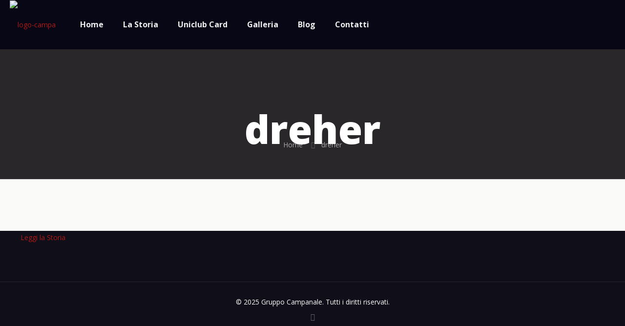

--- FILE ---
content_type: text/plain
request_url: https://www.google-analytics.com/j/collect?v=1&_v=j102&a=1652219018&t=pageview&_s=1&dl=https%3A%2F%2Fgruppocampanale.it%2Fla-storia%2Fal-discount%2Fattachment%2Fdreher%2F&ul=en-us%40posix&dt=dreher%20-%20Gruppo%20Campanale%20-%20Convenienza%20Assoluta&sr=1280x720&vp=1280x720&_u=IEBAAEABAAAAACAAI~&jid=1021858949&gjid=295653022&cid=863345603.1766317281&tid=UA-91623978-1&_gid=342442030.1766317281&_r=1&_slc=1&z=1723658985
body_size: -451
content:
2,cG-NM78RD2KP3